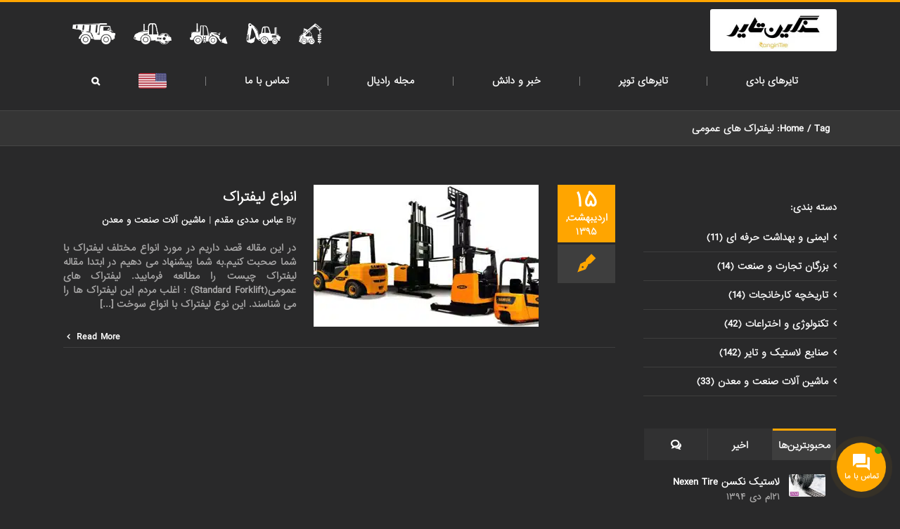

--- FILE ---
content_type: text/css; charset=UTF-8
request_url: https://sangintire.com/wp-content/cache/perfmatters/sangintire.com/minify/0251e722ad18.style.min.css?ver=2a4bb8b3c424a7c0dadddd0b2e5c7ad7
body_size: 2713
content:
@font-face{font-family:'yekan';src:url(../../../../themes/Avada-Child-Theme/fonts/Yekan.eot);src:url('../../../../themes/Avada-Child-Theme/fonts/Yekan.eot?#iefix') format('embedded-opentype'),url(../../../../themes/Avada-Child-Theme/fonts/Yekan.woff) format('woff'),url(../../../../themes/Avada-Child-Theme/fonts/Yekan.ttf) format('truetype'),url('../../../../themes/Avada-Child-Theme/fonts/Yekan.svg#svgFontName') format('svg')}*,#comment,#author,#email,#url,body #comment-input>input,body #comment-textarea>textarea,body .s{font-family:'Yekan'!important;font-weight:900!important}h1,h2,h3,h4,h5,h6,.post h2 a,.fusion-recent-posts .columns .column a{font-family:'Yekan'!important;padding:5px 0 5px 0!important}.slide-content h3.title-heading-center{font-family:'Yekan'!important}.searchsubmit,.fusion-main-menu-search a,.flex-prev,.flex-next,.avada-select-parent .select-arrow,.fusion-menu-cart a:before,body .star-rating,.star-rating span{font-family:icomoon!important}.fusion-title .title-sep-container{padding:0 15px}.fa{font-family:"Font Awesome 5 Free"!important}.dashicons{font-family:dashicons!important}.product_meta .posted_in{display:none}.s::placeholder,.s{color:black!important}.fusion-out-of-stock{margin-top:295px}.product-category{text-align:center;background-color:#464646!important}.rtl.woocommerce .images #carousel .slides li{margin-left:15px!important}.rtl .shop_attributes th,.rtl .shop_attributes td{padding-right:10px;border-bottom-style:solid;border-bottom-width:1px;border-color:#3E3E3E}.count{display:none!important}.yith-wcan-select-wrapper ul.yith-wcan-select.yith-wcan li>a{width:100%}.catalog-ordering{display:none}.product-title{text-align:center;color:red!important}.products li.product{background-color:#fff!important}.product-images .crossfade-images{background-color:#fff!important}.product-title a{color:#29292A!important}.woocommerce-page .widget_layered_nav .yith-wcan-select-wrapper ul li.chosen{padding-right:25px}.product-buttons,.product-details-container{border-color:#ffa500!important}.product-buttons-container a{color:#29292A!important}.product-buttons-container a:hover{color:#ffa500!important}.yith-wcan-reset-navigation{background-color:#ffa500!important;padding:5px;color:#29292A!important;padding-right:16px}.yith-wcan-reset-navigation:hover{color:#fff!important}.product-category h3{color:#29292A}.product-category h3:hover{color:orange}.woocommerce-info{color:white!important}.fusion-portfolio-content-wrapper{text-align:center}.fusion-portfolio-content-wrapper .fusion-image-wrapper a img{-webkit-transition:all 0.5s ease;-moz-transition:all 0.5s ease;-o-transition:all 0.5s ease;-ms-transition:all 0.5s ease;transition:all 0.5s ease}.fusion-portfolio-content-wrapper .fusion-image-wrapper a img:hover{-webkit-transform:rotate(-3deg);-moz-transform:rotate(-3deg);-o-transform:rotate(-3deg);-ms-transform:rotate(-3deg);transform:rotate(-3deg)}.fusion-portfolio-content{margin-top:0!important;text-align:center!important}.fusion-portfolio-content>h4{display:none}.faslnameWordColor{color:#FF9A00}mark{background-color:#fff0}.rtl .woocommerce-tabs .panel>h2,.wc-tab>.post-content>h2{display:none}.woocommerce-tabs>.tabs li{float:right!important}.product-border{margin-top:-10px!important;margin-bottom:30px!important}.woocommerce-tabs{padding-top:30px!important}.summary-container>.compare{color:#000;background-color:#FF9A00;padding:3px;padding-left:10px;padding-right:10px;border-radius:2px}.summary-container>.compare:hover{color:#fff}.summary-container{margin-top:4px}.rtl .product .summary.entry-summary{margin-top:-15px}.woocommerce-tabs{margin-top:-30px!important}.panel-body.toggle-content.post-content{margin-top:0px!important}@media (max-width:470px){.woocommerce-tabs>.tabs li{border-color:#333333!important}}@media (max-width:470px){.woocommerce-tabs .entry-content{border-color:#333333!important}}.product-border{margin-bottom:20px!important}.compareButtonOnSingleProductPage{background-color:#FF9A00;padding:3px;border-radius:2px;padding-right:10px;padding-left:10px;color:#000}.compareButtonOnSingleProductPage:hover{color:#fff}.product>.compare{color:red}.fusion-main-menu>ul>li>a{font-size:13px!important}#menu-item-25 .sub-menu{display:none}.fusion-copyright-notice a{color:#747474!important}.fusion-page-title-captions{display:none}.fusion-breadcrumbs{font-size:13px!important}.fusion-breadcrumbs span{display:initial!important;text-align:right}table{width:100%;padding:0;margin:0 0 20px 0;font-size:13px;border-collapse:collapse;border-spacing:0}tbody{border-color:#e1e1e1}tr,td{border-style:solid;padding:10px;border-width:1px}.sub-menu .sub-menu{display:none!important}.menu-item.menu-item-type-post_type.menu-item-object-page.menu-item-has-children.current_page_parent.menu-item-100.fusion-dropdown-menu>a{border-style:solid!important;border-bottom:none!important;border-right:none!important;border-left:none!important;border-color:#FFA500!important;color:#FFA500!important}img{border-radius:3px}.fusion-header-wrapper{border-style:none;border-top:none;border-left:none;border-right:none;border-width:1px;border-color:#3E3E3E}.fusion-header.fusion-sticky-shadow{border-style:solid!important;border-top:none!important;border-left:none!important;border-right:none!important;border-width:1px!important;border-color:#3E3E3E!important}.sub-menu>li>span{display:none}#wrapper .sidebar .fusion-tabs-widget .tab-holder{border-color:transparent!important}#wrapper .sidebar .fusion-tabs-widget .tabs-container{background-color:transparent!important}.pagination .pagination-next{margin-right:15px}.pagination .pagination-prev{margin-left:15px}.fusion-blog-layout-medium-alternate .has-post-thumbnail .fusion-post-content{margin-left:0}.fusion-blog-layout-medium-alternate .fusion-post-content{margin-left:0}.rtl .fusion-read-more{margin-right:-50px!important;float:none!important}.fusion-read-more::before{padding-left:5px}#comment-textarea>textarea,#comment-input>input{font-family:'MuseoSlab500Regular'!important}.fusion-post-content-container>p,.entry-title>a{text-align:justify}.rtl .fusion-date-and-formats{margin-left:10px!important}.hp-wrap{display:none}.honeypot-wrap{display:none}.ninja-forms-required-items{display:none}#ninja_forms_field_4,#ninja_forms_field_2,#ninja_forms_field_26,#ninja_forms_field_27,#ninja_forms_field_30{width:100%}#ninja_forms_field_14,#ninja_forms_field_23,.s{width:30%;font-family:'MuseoSlab500Regular'!important;background-color:#e2e2e2!important;border-radius:5px}#ninja_forms_field_5{width:40%;font-family:'MuseoSlab500Regular'!important;background-color:#e2e2e2!important;border-radius:5px}#ninja_forms_widget-2{margin-top:-25px!important}#ninja_forms_field_9_div_wrap,#ninja_forms_field_4{margin-right:4px;margin-left:-4px}#ninja_forms_field_3_div_wrap{margin-right:2px;margin-left:-2px}#ninja_forms_field_23{margin-right:5px}.fusion-page-title-bar{border-bottom-width:1px}.fusion-mobile-nav-holder{color:white!important}.fusion-faqs>ul{margin-bottom:20px!important}@media (max-width:1115px){.rtl .fusion-main-menu>ul>li{padding-left:40px!important}}@media (max-width:1064px){.rtl .fusion-main-menu>ul>li{padding-left:30px!important}}@media (max-width:960px){.rtl .fusion-main-menu>ul>li{padding-left:18px!important}}@media (max-width:842px){.rtl .fusion-main-menu>ul>li{padding-left:14px!important}}@media only screen and (max-width:901px){.fusion-header{}#mobile-menu-item-25>span{display:none}.fusion-page-title-captions{display:none!important}#mobile-menu-item-299 img{margin-top:5px!important}.fusion-mobile-menu-design-classic .fusion-alignright{display:none!important}}.fusion-mobile-selector,.fusion-selector-down,.rtl .fusion-selector-down{border-color:#666666!important}.fusion-meta-info{text-align:center}#checklist-1 .menu-item-100{display:none}.rtl .fusion-progressbar .progress{float:left!important}.rtl .fusion-progressbar .sr-only{left:15px!important;right:auto!important}table{width:100%;padding:0;margin:0 0 20px 0;font-size:13px;border-collapse:collapse;border-spacing:0}tbody{border-color:#e1e1e1}tr,td{border-style:solid;padding:10px;border-width:1px}#compareTable tr,#compareTable td{text-align:center}#listOfSameSizeProducts,#listOfSameSizeProductsTop{font-family:'MuseoSlab500Regular'}.removeButton a{background-color:red;padding:1px;padding-right:5px;padding-left:5px;border-radius:3px}.removeButton a:hover{color:#000}.compareWaitToRemove a{background-color:#fff0;pointer-events:none}@media (max-width:901px){#compareTable{width:100%!important}#dropdownStuffTop{width:100%!important}#dropdownStuff{display:none}}@media (min-width:801px){#compareTable{margin-top:-25px}#dropdownStuffTop{display:none}#dropdownStuff{margin-top:-25px}}#dropdownStuffTop{margin-top:-20px}.makeTableRowColorDifferent{background-color:#5B5959;color:#fff}td img{width:auto;height:auto;max-width:75%;max-height:75%}.rtl .product-buttons a:first-child:before{content:'\292d';margin-top:-2px}.rtl .product-buttons a:last-child{float:left!important}@media (max-width:801px){.rtl .product-buttons a:last-child:before{content:''!important}.rtl .product-buttons a:first-child:before{content:'';margin-top:-2px}.rtl .product-buttons a:first-child{margin-right:0}}#wrapper .search-table .search-field input{color:black!important}.c2c-text-hover{border-style:dotted;border-top:none;border-left:none;border-right:none;border-width:1px}.ls-container{border-bottom:1px solid #D0D1D2}.progress-title>img:first-child{margin-top:-3px}.progress-title>img:nth-child(2){margin-top:-3px;margin-right:10px}.rtl .shop_attributes th,.rtl .shop_attributes td{border-color:#3E3E3E}#categories-3 .cat-item-35,#categories-3 .cat-item-710,#categories-3 .cat-item-31,#categories-3 .cat-item-32,#categories-3 .cat-item-693,#categories-3 .cat-item-34,#categories-3 .cat-item-1,#categories-3 .cat-item-33,#categories-3 .cat-item-1075>a,#categories-3 .widget-title{display:none}#categories-2 .cat-item-1075{display:none}.fusion-custom-menu-item-contents{width:400px!important}.fusion-custom-menu-item-contents .searchform{width:100%!important}.stockColorMojood{color:limegreen!important}.stockColorNaojood{color:red!important}.stockColorAdamVaredat{color:yellow!important}.stockColorTebgheSefaresh{color:deepskyblue!important}#compareTable tr:nth-child(2) td{width:300px!important}.fusion-counters-box .fusion-counter-box{margin-bottom:15px!important}.ls-container{border-bottom:0!important}.rtl .fusion-main-menu>ul>li{padding:0!important}.rtl .fusion-main-menu>ul>li>a span{padding:0 55px;border-left:solid 1px;border-color:gray}#menu-item-299 a span{border:none!important}.fusion-image-carousel{margin-bottom:0!important}.fusion-recent-posts{margin-bottom:0}.fusion-secondary-menu img{height:30px;margin-top:10px}.fusion-secondary-menu>ul>li,.rtl .fusion-secondary-menu>ul>li:first-child{border:none!important}.fusion-secondary-header{background-color:transparent!important}.fusion-secondary-header{padding-top:10px;border-bottom:none}.fusion-logo{margin-top:5px!important;margin-bottom:5px!important}.fusion-page-title-bar{border-top:none!important}.fusion-header-v2 .fusion-header{border-bottom-color:#464646!important}.woof_list_checkbox li div{margin-top:0px!important;margin-left:7px!important}.woof_open_hidden_li{text-align:right!important}.woof_container{margin-bottom:40px!important}.fusion-copyright-content{text-align:center!important}.fusion-copyright-content .cnss-social-icon{text-align:center!important;margin-top:5px!important;margin-bottom:5px!important}#contactPageBlock img{width:32px;margin-top:-10px;margin-right:4px}#contactPageBlock .cnss-social-icon{margin-bottom:15px}@media only screen and (max-width:1110px){.fusion-alignright{display:none!important}}.woof_term_556,.woof_term_101,.woof_term_560{display:none!important}.woof_checkbox_count{margin-right:3px}.starColor{color:yellow!important}.woof_term_572 label,.woof_term_573 label,.woof_term_574 label,.woof_term_575 label,.woof_term_576 label{color:#ff0}.woof_term_572 label span,.woof_term_573 label span,.woof_term_574 label span,.woof_term_575 label span,.woof_term_576 label span{color:#aaa9a9}body #wrapper h2.woocommerce-loop-category__title{color:black!important}body #wrapper h2.woocommerce-loop-category__title:hover{color:orange!important}.fusion-body .fusion-content-sep.sep-double{border-color:orange!important}.product .product-buttons{padding-top:0!important}.product .product-buttons .fusion-content-sep{margin-top:10px!important;margin-bottom:10px!important}.fusion-alignright a:before{color:white!important}.fusion-alignright a:hover:before{color:orange!important}.fusion-progressbar-value{display:none!important}